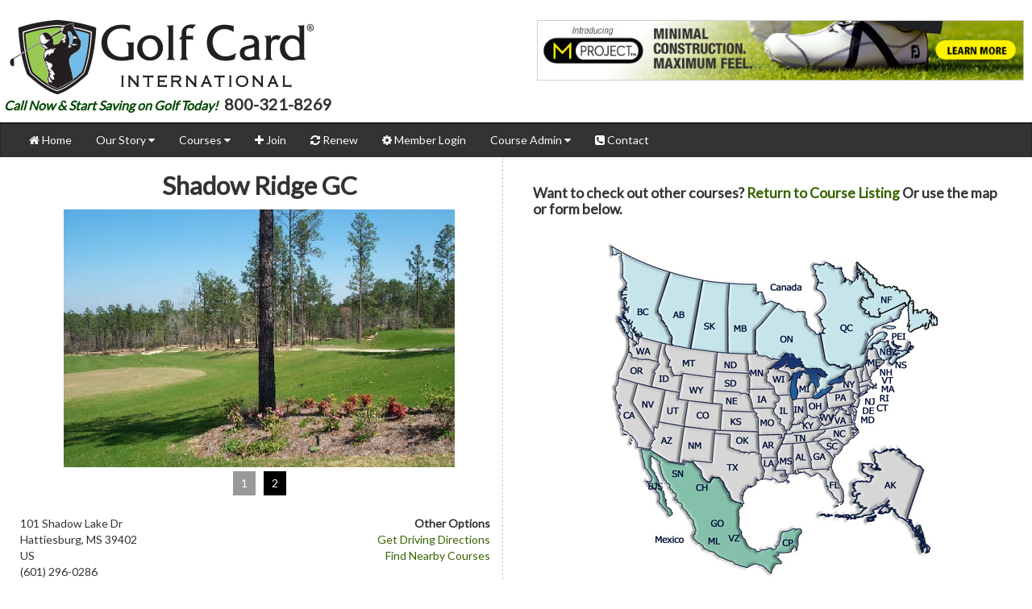

--- FILE ---
content_type: text/html; charset=utf-8
request_url: https://www.google.com/recaptcha/api2/aframe
body_size: 268
content:
<!DOCTYPE HTML><html><head><meta http-equiv="content-type" content="text/html; charset=UTF-8"></head><body><script nonce="7fYWAWLT4pJ8aLCej1wgBQ">/** Anti-fraud and anti-abuse applications only. See google.com/recaptcha */ try{var clients={'sodar':'https://pagead2.googlesyndication.com/pagead/sodar?'};window.addEventListener("message",function(a){try{if(a.source===window.parent){var b=JSON.parse(a.data);var c=clients[b['id']];if(c){var d=document.createElement('img');d.src=c+b['params']+'&rc='+(localStorage.getItem("rc::a")?sessionStorage.getItem("rc::b"):"");window.document.body.appendChild(d);sessionStorage.setItem("rc::e",parseInt(sessionStorage.getItem("rc::e")||0)+1);localStorage.setItem("rc::h",'1768983030584');}}}catch(b){}});window.parent.postMessage("_grecaptcha_ready", "*");}catch(b){}</script></body></html>

--- FILE ---
content_type: text/css
request_url: https://golfcard.com/css/main.css
body_size: 4442
content:
body {
    font-family: 'Lato', sans-serif !important;
    min-width: 1000px;
	/* background: url("/img/main-layout/fullbg.jpg"); */
	background-color: #FFF/* ECE1CB */ !important;
	background-attachment: fixed;
	background-position: top;
	background-repeat: no-repeat;
	margin: 0;
}
h2 {
    text-align:center !important;
}
#mbLB1 {
    display: inline-block !important; 
    float: right !important; 
    margin: 15px 10px 0 10px !important;
}
.alert-success {
    background-color:#CEE9CE !important;
}
.alert-header {
    color:#00561D !important;
    padding: 8px 0 8px 0 !important;
}
.info-header {
    color:#00561D !important;
    padding: 8px 0 8px 0 !important;
    font-size: 20px;
}
.item {
    width:100%;
    height:550px;
}
.image-slides {
    width:100% !important;
    height:550px;    
}
.image-slide5 {
    width:100% !important;
    height:550px;    
}
.footer-text a{
    color:#FFF !important;
}
.footer-text {
    color:#AAA !important;
    background-color:#333 !important;
}
/* style the nav bar */
.navbar {
    margin-bottom:0px !important;
    border-radius:0px !important;
}
.navbar .nav {
    margin: 0 !important;
}
  .navbar-inner {
    background:#333 !important;
    border-radius:0 !important;
  }
  
  .navbar-inverse .nav-collapse .nav > li > a,
  .navbar-inverse .nav-collapse {
    background-color:#333 !important;
    color: #FFF !important;
  }
  .navbar-inverse .nav-collapse .nav > li > a:hover {
      background: #000 !important;
      color:#FFF !important;
  }

  .navbar-inverse a:active {
    background-color:#FFF !important;
    color: #376300 !important;
  }
  .nav-collapse .nav > li > a:hover,
  .nav-collapse .nav > li > a:focus,
  .nav-collapse .dropdown-menu a:hover,
  .nav-collapse .dropdown-menu a:focus {
      background: #333 !important;
      color:#FFF !important;
  }
  .navbar-inverse .nav li.dropdown.open > .dropdown-toggle, 
  .navbar-inverse .nav li.dropdown.active > .dropdown-toggle, 
  .navbar-inverse .nav li.dropdown.open.active > .dropdown-toggle {
      background: #000 !important;
      color:#FFF !important;
  }

  .info_block {
      font-size: 16px;
      text-align:center;
  }
@media (max-width: 1199px) {
    .span25 {
            width: 18.27% !important;
    }
    .span4 {
        width: 25% !important;
        margin-left:30px;
    }
}
@media (min-width: 1200px) {
    .span25 {
            width: 17.92% !important;
    }
    .span4 {
        width: 25% !important;
        margin-left:95px !important;
    }

}

.container {
    max-width: 1400px !important;
    width: auto !important;
}
.landing {
    max-width: 100% !important;
    width: auto !important;    
}

.top_left_main_logo {
    margin: 10px 10px 0 10px;
    width: 382px;
    height: 99px;
    transition-duration: .2s;
}

@media (max-width: 1100px) {
    .top_left_main_logo {
        width: 200px;
        height: 52px;
        margin-top: 33px;
        transition-duration: .2s;
    }
    body {
        min-width: 100% !important;
    }
}

@media (min-width: 1001px) and (max-width: 1200px) {
    .top_left_main_logo {
        width: 300px;
        height: 79px;
        margin-top: 20px;
        transition-duration: .2s;
    }
}
.btn-navbar {
    float:left !important;
}

/* Additional Responsiveness */

@media (max-width: 1000px) {
  body {
    min-width: 100% !important;
  }
  blockquote {
    width:100% !important;
  }
  .gr-4.no-border {
    width: 90% !important;
  }
  .slide {
    width:100% !important;
}
  .alert-success {
      width:100% !important;
  }
  .alert-success .alert-header {
    width:100% !important;
    font-size: 18px;
    float:left !important;
  }
  .alert {
      width:100% !important;
      padding: 8px 13px !important;
  }
  .gr-4 {
      width:100% !important;
  }
}
@media (max-width:979px) {
    .slide {
      width:100% !important;      
    }
    .item {
        height:auto !important;
    }
    .image-slides .image-slide5 .front-slide {
        width:100%;
        height:550px;
    }
    .nav {
        float:none !important;
    }
    .navbar .btn-navbar {
      display: none;
      float: left;
      padding: 7px 10px;
      margin-right: 5px;
      margin-left: 5px;
      color: #ffffff;
   }
    .dropdown-menu {
      background: #777 !important;
      color: #FFF !important;
  }
  .dropdown-menu a {
      color:#333 !important;
  }
    .nav-collapse .nav > li > a:hover,
    .nav-collapse .nav > li > a:focus,
    .nav-collapse .dropdown-menu a:hover,
    .nav-collapse .dropdown-menu a:focus {
      background: #000 !important;
      color:#FFF !important;
    }
}

@media (min-width: 700px) and (max-width: 979px) {
    .item {
        height:auto !important;
    } 
    .image-slides {
        width:100%;
    }
    .image-slides .image-slide5 .front-slide {
        width:100%;
        height:550px;
    }    
    .navbar-inverse .nav-collapse .nav > li > a,
    .navbar-inverse .nav-collapse {
      margin-left: -21px !important;
  }
    .info_block {
      font-size: 22px;
      text-align:left;
  }
}

@media (min-width: 700px) and (max-width: 1000px) {
    body {
      min-width: 100% !important;
      padding-left: 3px !important;
      padding-right: 0 !important;
    }  
    .slide {
      width:100% !important;
    }    
    .span4 {
        width: 100% !important;
        margin:0 auto !important;
    }
    .alert-success {
        width:100% !important;
        margin:5px !important;
        text-align:left !important;
    }
    .nav {
        width:100% !important;
        padding-left:50px !important;
    }
    #myCarousel {
        width:100% !important;
    }
    .carousel .carousel slide .carousel-inner .carousel-caption {
        width:100% !important;
    }
    #mbLB1 {
        width:20% !important;
        height:auto !important;
        display: inline-block !important; 
        float: right !important; 
        margin: 15px 10px 0 10px !important;
    }
    .landing {
        max-width: 100% !important;
    }

    .alert-success .info-header {
      width:100% !important;
      margin:0 auto !important;
      float:left !important;
      font-size: 32px !important;
    }
    .alert {
      width:97% !important;
    }
    .info_block {
      font-size: 22px;
      text-align:left;
    }
    .image-slides .slide5 {
        height:550px !important;
    }
    
    .front-slide {
        height:550px !important;
    }
}
@media (max-width: 699px) {
    body {
      min-width: 100% !important;
      padding-left: 3px !important;
      padding-right: 0 !important;
    }
    .slide {
      width:100% !important;
    }
    .item {
        height:auto !important;
    }
    .image-slides {
        width:100%;
        height:354px;
    }
    .front-slide {
        width:100%;
        height: 354px;
    }
    .image-slide5 {
        width:100%;
        height:354px;
    }
    .span4 {
        width:100% !important;
        margin:0 !important;
        float:left !important;
        text-align:left !important;
    }
    .center {
        width:100% !important;
    }
    .nav {
        
        padding-left:0% !important;
    }
    .navbar-inverse .nav-collapse .nav > li > a,
    .navbar-inverse .nav-collapse {
      background-color:#333 !important;
      color: #FFF !important;
      margin-left: 0 !important;
    }    
    #myCarousel {
        width:100% !important;
        height:auto !important;
    }
    .carousel .carousel slide .carousel-inner .carousel-caption {
        width:100% !important;
        height:auto !important;
    }
    .landing {
        max-width: 100% !important;
        width: auto !important;    
    }
    .alert-success .info-header {
      width:100% !important;
      margin:0 auto !important;
      float:left !important;
      font-size: 32px !important;
    }
    .alert {
        width:100% !important;
        padding: 8px 0 !important;
    }
    .info_block {
      font-size: 22px;
      text-align:left;
    }
    .img-rounded {
        width: 95% !important;
    }
    .course_text {
        position: absolute;
        vertical-align: top;
        left:0px;
    }
    .state_text {
        position: absolute;
        bottom:50px !important;
        font-size:24px;
        color: #FFF;
    }
}
@media (max-width:599px) {
    .image-slides {
        width:100%;
        height:300px;
    }
    .front-slide {
        width: 100%;
        height: 300px;
    }
    .image-slide5 {
        width:100%;
        height: 300px;
    }
    .cmb_text .sm_checkmark_box {
        width: 95%;
    }
    .checkmark_box {
        width: 95%;
    }
    .course_text {
        position: absolute;
        vertical-align: top;
        top: 0px;
    }
    .state_text {
        position: absolute;
        bottom:50px !important;
        font-size:18px;
        color: #FFF;
    }
    .carousel-caption {
        position: absolute !important;
        margin: -190px 25px 0 48px !important;
        z-index: 10 !important;
    }
    .hero-unit {
        width:100% !important;
        padding: 0 0 0 5px !important;
    }
    .cmb_text {
        width:100% !important;
    }
}
.fancy_poiret {
	font-family: 'Poiret One', sans-serif;
}

.fancy_robato {
	font-family: 'Roboto', sans-serif;
}

.fancy_lato {
	font-family: 'Lato', sans-serif;
}

a:link, a:visited, a:active {
	color: #376300;
}

a:hover {
	color: #7EE600;
}

.alert-header {
    text-align: center;
    font-size: 18px;
    padding: 8px 0 8px 5px !important;
    margin-bottom: 0px !important;
}

.green_links {
    display: block;
}

.green_links > a {
    display: block;
    background: #EBF6EB;
    padding: 5px;
}

.green_links > a:hover {
    background: #779F68;
    text-decoration: none;
    color: #fff;
}

.checkbox label {
	margin: 6px 3px;
	width: auto;
}

div.no-bold-label label {
	font-weight: normal;
}

/* Fix the date elements */
div.input.date select {
	float: none;
	width: auto;
}

li.left {
	margin-left: 12em;
	margin-bottom: 1em;
}

ol, ul {
	margin: 1em 0 1em 3em;
}

p img.border {
	border: #c6c6c6 1px solid;
	margin: 1em;
	padding: .5em;
}

/* Begin General Layout */
#container {
	background: white;
	margin: auto;
	padding-bottom: 6px;
	width: 1016px;
}

#content {
	width: 100%;
	position: relative;
}

#course-search div.input, #course-search .submit {
	clear: none;
	float: left;
}

#course-search select, #course-search input {
	font-size: 12px;
	margin: 0;
}

#course-search .submit {
	margin-left: 5px;
}

#course-search p {
	clear: both;
	margin: .5em 0;
}

/* Grid-Specific Boxes */
.col-1, .col-2, .col-3, .col-4 {
	float: left;
	margin: 0;
	padding: 0;
	
}

.col-1 {
	width: 252px;
}

.col-2 {
	width: 504px;
}

.col-3 {
	width: 756px;
}

.col-4 {
	width: 1008px;
}

.gr-1, .gr-2, .gr-3, .gr-4 {
	border: #c6c6c6 1px solid;
	float: left;
	margin: 4px 0px 4px 8px;
	padding: 4px;
}

.gr-1.no-border, .gr-2.no-border, .gr-3.no-border, .gr-4.no-border {
    border: none;
	padding: 0;
}

.gr-1 {
	width: 234px;
}

.gr-1 h3 {
	background: #457D00;
	color: white;
	font-size: 18px;
	text-align: center;
}

.gr-1 label {
	width: auto;
}

.gr-1 li {
	list-style: none;
}

.gr-1 li, .gr-1 p {
	margin: 1em .5em;
}

.gr-1 ul {
	margin: 0;
}

.gr-1.no-border {
	width: 244px;
}

.gr-2 {
	width: 486px;
}

.gr-2.no-border {
	width: 496px;
}

.gr-3 { 
	padding: 10px;
	width: 726px;
}

.gr-3.no-border {
	width: 748px;
}

.gr-4 {
	width: 990px;
}

.gr-4.no-border {
	border: none;
	padding: 0;
	width: 1000px;
}

.left-dashed {
	border-left: #ccc 1px dashed !important;
}

/* Standard Classes */

.div_area {
	float: left;
	margin-bottom: 10px;
}


img.img-left{
	float: left;
	margin-right: 15px;
	 
}

img.img-right {
	float: right;
	margin-left: 15px;

}

.div_newsletter_area {
	float: 			left;
	margin-bottom: 	10px;
	width:			100%;
}


img.newsletter-img-left {
	float: 			left;
	margin-right: 	15px;
	height: 		150px;
	width: 			200px;
}

img.newsletter-img-right {
	float: 			right;
	margin-left: 	15px;
	height: 		150px;
	width: 			200px;
}

.indent {
	text-indent: 3em;
}

.green {
	color: green;
}

.red {
	color: red;
}

.paypal{
	width: 50px;
	height: 50px;
	float: right;
	border: 5em;
}

.hidden{
	display: none;
}

#rotating-item-wrapper {
    display: inline-block;
    position: relative;
    width: 1016px;
    height: 250px;
}
.rotating-item {
    display: none;
    position: absolute;
    top: 0;
    left: 0;
	width: 1016px;
	height: 250px;
}

/* Carousel */

.carousel {
  position: relative;
  margin-bottom: 0 !important;
  line-height: 1;
}
.right-arrow {
    left: auto !important;
    right: 15px !important;
    padding-left: 2px !important;
}
.left-arrow {
    padding-right: 2px !important;
}


/* member benefits */
.mb_left {
/*	 background: url('/app/webroot/img/main/golfer.jpg');  */
	background-position: center top;
	background-repeat: no-repeat;
}

.mb_right {
	padding: 0 25px;
	border-left: #bcbcbc 1px dashed;
}

.checkmark_box {
	padding-left: 25px;
}

.checkmark_box .cmb_icon {
	float: left;
}

.checkmark_box .cmb_text {
	float: left;
	vertical-align: top;
	padding: 8px;
	width: 400px;
}

.checkmark_box i {
	color: #070;
}

/* member benefits small */
.sm_mb_left {
	background: url('/app/webroot/img/main/golfer.jpg');
	background-position: center top;
	background-repeat: no-repeat;
}

.sm_mb_right {
	padding: 0 25px;
	border-left: #bcbcbc 1px dashed;
	width: 300px;
	float: left;
}

.sm_checkmark_box {
	padding-left: 15px;
}

.sm_checkmark_box .sm_cmb_icon {
	float: left;
}

.sm_checkmark_box .sm_cmb_text {
	float: left;
	vertical-align: top;
	padding: 8px;
	width: 230px;
}

.sm_checkmark_box i {
	color: #070;
}

/* overall header */
.n_bar {
	display: block;
	text-align: center;
	padding-left: 9px;
	background: #95BCC0;
}

.n_bar > a {
	display: inline-block;
	padding: 5px 10px;
	margin-left: 5px;
	font-size: 16px;
	color: #2D4042;
}

.n_bar > a:hover {
	text-decoration: none;
	background: #4C6163;
	color: #FFF;
}

.sn_bar {
	background: #C4D8BC;
	display: block;
	text-align: center;
	padding-right: 5px;
}

.sn_bar > a {
	display: inline-block;
	padding: 10px;
}

.sn_bar > a:hover {
	background: #4F7241;
	color: #fff;
	text-decoration: none;
}

.ul nav {
	background: #C4D8BC;
	display: inline;
	text-align: center;
	padding-right: 5px;
}

.ul nav > a {
	display: inline-block;
	padding: 10px;
}

.sn_bar > a:hover {
	background: #4F7241;
	color: #fff;
	text-decoration: none;
}
.heading {
    background: #dff0d8;
    color: #468847;
    display: block;
    text-align: left;
    padding:8px;
    border-radius: 5px;
    font-size:1.2em;
}

/* overall footer */
.f_bar {
	background: #CEE9CE;
	display: block;
	text-align: right;
        border-radius: 0 !important;
}

.f_bar .f_but {
	display: inline-block;
	padding: 10px;
}

.f_bar .f_but:hover {
	background: #567656;
	color: #FFF;
	text-decoration: none;
}

.fb-like {
	float: left;
	margin-top: 10px;
	margin-left: 5px;
}

.fb-icon {
	float: left;
	margin-top: 6px;
	margin-left: 8px;
}

.fb-icon i {
	color: #3B5998;
}

.fb-icon:hover {
	text-decoration: none;
}

/* course directory */
.course_directory_template {
	background-image: url('/app/webroot/img/courses/course_directory_template.png');
	display: block;
	height: 125px;
}

.course_directory_template > div {
	display: block;
	position: relative;
	height: 125px;
	background: -moz-linear-gradient(top, rgba(0,0,0,0) 61%, rgba(0,0,0,0.29) 69%, rgba(0,0,0,1) 89%, rgba(0,0,0,1) 92%); /* FF3.6+ */
	background: -webkit-gradient(linear, left top, left bottom, color-stop(61%,rgba(0,0,0,0)), color-stop(69%,rgba(0,0,0,0.29)), color-stop(89%,rgba(0,0,0,1)), color-stop(92%,rgba(0,0,0,1))); /* Chrome,Safari4+ */
	background: -webkit-linear-gradient(top, rgba(0,0,0,0) 61%,rgba(0,0,0,0.29) 69%,rgba(0,0,0,1) 89%,rgba(0,0,0,1) 92%); /* Chrome10+,Safari5.1+ */
	background: -o-linear-gradient(top, rgba(0,0,0,0) 61%,rgba(0,0,0,0.29) 69%,rgba(0,0,0,1) 89%,rgba(0,0,0,1) 92%); /* Opera 11.10+ */
	background: -ms-linear-gradient(top, rgba(0,0,0,0) 61%,rgba(0,0,0,0.29) 69%,rgba(0,0,0,1) 89%,rgba(0,0,0,1) 92%); /* IE10+ */
	background: linear-gradient(to bottom, rgba(0,0,0,0) 61%,rgba(0,0,0,0.29) 69%,rgba(0,0,0,1) 89%,rgba(0,0,0,1) 92%); /* W3C */
	filter: progid:DXImageTransform.Microsoft.gradient( startColorstr='#00000000', endColorstr='#000000',GradientType=0 ); /* IE6-9 */
}

.course_directory_template .course_text {
	position: absolute;
	right: 15px;
	bottom: 15px;
	color: #fff;
	font-size: 24px;
}

.course_directory_template .course_button {
	position: absolute;
	left: 15px;
	bottom: 15px;
	color: #fff;
	font-size: 24px;
}

.course_landing_template {
	background-image: url('/app/webroot/img/courses/course_directory_template.jpg');
	display: block;
	width: 575px;
	height: 85px;
	float: right;
}

.course_landing_template > div {
	display: block;
	position: relative;
	width: 575px;
	height: 85px;
	background: -moz-linear-gradient(top, rgba(0,0,0,0) 61%, rgba(0,0,0,0.29) 69%, rgba(0,0,0,1) 89%, rgba(0,0,0,1) 92%); /* FF3.6+ */
	background: -webkit-gradient(linear, left top, left bottom, color-stop(61%,rgba(0,0,0,0)), color-stop(69%,rgba(0,0,0,0.29)), color-stop(89%,rgba(0,0,0,1)), color-stop(92%,rgba(0,0,0,1))); /* Chrome,Safari4+ */
	background: -webkit-linear-gradient(top, rgba(0,0,0,0) 61%,rgba(0,0,0,0.29) 69%,rgba(0,0,0,1) 89%,rgba(0,0,0,1) 92%); /* Chrome10+,Safari5.1+ */
	background: -o-linear-gradient(top, rgba(0,0,0,0) 61%,rgba(0,0,0,0.29) 69%,rgba(0,0,0,1) 89%,rgba(0,0,0,1) 92%); /* Opera 11.10+ */
	background: -ms-linear-gradient(top, rgba(0,0,0,0) 61%,rgba(0,0,0,0.29) 69%,rgba(0,0,0,1) 89%,rgba(0,0,0,1) 92%); /* IE10+ */
	background: linear-gradient(to bottom, rgba(0,0,0,0) 61%,rgba(0,0,0,0.29) 69%,rgba(0,0,0,1) 89%,rgba(0,0,0,1) 92%); /* W3C */
	filter: progid:DXImageTransform.Microsoft.gradient( startColorstr='#00000000', endColorstr='#000000',GradientType=0 ); /* IE6-9 */
}

.course_landing_template .course_text {
	position: absolute;
	right: 10px;
	bottom: 34px;
	color: #fff;
	font-size: 24px;
}

.course_landing_template .course_button {
	position: absolute;
	left: 10px;
	bottom: 28px;
	color: #fff;
	font-size: 24px;
}

/* stuck to the sides */
.fb_float {
	position: fixed;
	right: 5px;
	bottom: 5px;
    z-index: -1;
}

/* utility classes */
.left {
	text-align: left !important;
}

.center {
	text-align: center !important;
        padding:0px;
}
.right-alignment {
    text-align: right !important;
}

.clear {
	clear: both;
}

.bold {
	font-weight: bold;
}

.white {
    background: #fff;
}

.shadowy {
    -webkit-box-shadow: 0px 0px 15px rgba(50, 50, 50, 1);
    -moz-box-shadow:    0px 0px 15px rgba(50, 50, 50, 1);
    box-shadow:         0px 0px 15px rgba(50, 50, 50, 1);
}

#flashMessage, .error-message {
	padding: 8px 35px 8px 14px;
	margin-bottom: 20px;
	text-shadow: 0 1px 0 rgba(255, 255, 255, 0.5);
	background-color: #fcf8e3;
	border: 1px solid #fbeed5;
	-webkit-border-radius: 4px;
	-moz-border-radius: 4px;
	border-radius: 4px;
	background-color: #f2dede;
	border-color: #eed3d7;
	color: #b94a48;
	text-align: center;
}

/* jquery ui override */
.ui-corner-tl, .ui-corner-tr, .ui-corner-bl, .ui-corner-br {
	border-radius: 0px !important;
}

.ui-widget-header {
	background: #DFF0D8 !important;
	color: #000 !important;
	border: 0 !important;
}

.ui-state-default {
	background: #C2EBAF !important;
	color: #000 !important;
	font-weight: normal !important;
	border: 0 !important;
}

.ui-state-highlight {
	border: 1px solid #f9dd34;
	background: #fbf5d0 !important;
}

/* bootstrap extensions */
.btn-gold {
  background-color: hsl(51, 85%, 64%) !important;
  background-repeat: repeat-x !important;
  filter: progid:DXImageTransform.Microsoft.gradient(startColorstr="#f8eeb3", endColorstr="#f1d955") !important;
  background-image: -khtml-gradient(linear, left top, left bottom, from(#f8eeb3), to(#f1d955)) !important;
  background-image: -moz-linear-gradient(top, #f8eeb3, #f1d955) !important;
  background-image: -ms-linear-gradient(top, #f8eeb3, #f1d955) !important;
  background-image: -webkit-gradient(linear, left top, left bottom, color-stop(0%, #f8eeb3), color-stop(100%, #f1d955)) !important;
  background-image: -webkit-linear-gradient(top, #f8eeb3, #f1d955) !important;
  background-image: -o-linear-gradient(top, #f8eeb3, #f1d955) !important;
  background-image: linear-gradient(#f8eeb3, #f1d955) !important;
  border-color: #f1d955 #f1d955 hsl(51, 85%, 59%) !important;
  color: #333 !important;
  text-shadow: 0 1px 1px rgba(255, 255, 255, 0.33) !important;
  -webkit-font-smoothing: antialiased !important;
}

/* ======================================================================= */
/* Golf Digest Disclaimer Popup  */
/* ======================================================================= */

#backgroundPopupGolfDigestDisclaimer{
	display:			none;
	position:			fixed;
	_position:			absolute; /* hack for internet explorer 6*/
	height:				100%;
	width:				100%;
	top:				0;
	left:				0;
	background:			#000000;
	border:				1px solid #cecece;
	z-index:			5;
}
#popupGolfDigestDisclaimer{
	display:			none;
	position:			fixed;
	_position:			absolute; /* hack for internet explorer 6*/
	width:				500px;
	background:			#FFFFFF;
	border:				2px solid #cecece;
	z-index:			10;
	padding:			12px;
	font-size:			1.0em;
}
#popupGolfDigestDisclaimer h3{
	text-align:			center;
	color:				green;
	font-size:			1.2em;
	font-weight:		bold;
	border-bottom:		2px double green;
	padding-bottom:		2px;
	margin-top:			0;
	margin-bottom:		5px;
}

#popupGolfDigestDisclaimer h4{
	text-align:			left;
	color:				green;
	font-size:			1.1em;
	font-weight:		bold;
	margin-bottom:		5px;
}


--- FILE ---
content_type: application/javascript; charset=utf-8
request_url: https://engine.multiview.com/ados?t=1768983029571&request=%7B%22Placements%22%3A%5B%7B%22A%22%3A4466%2C%22S%22%3A52862%2C%22D%22%3A%22mvLB1%22%2C%22AT%22%3A4%2C%22Z%22%3A%5B52468%5D%7D%2C%7B%22A%22%3A4466%2C%22S%22%3A52862%2C%22D%22%3A%22mvLB2%22%2C%22AT%22%3A4%2C%22Z%22%3A%5B52468%5D%7D%5D%2C%22Keywords%22%3A%22undefined%22%2C%22Referrer%22%3A%22%22%2C%22IsAsync%22%3Atrue%7D
body_size: 1343
content:
var html__36297 = '\x3ca\x20href\x3d\x22https\x3a\x2f\x2fengine\x2emultiview\x2ecom\x2fr\x3fe\[base64]\x26s\x3diIajxDwcb2mDmwlhqLKRd98SDw4\x22\x20rel\x3d\x22nofollow\x22\x20target\x3d\x22_blank\x22\x20title\x3d\x22\x22\x3e\x3cimg\x20src\x3d\x22https\x3a\x2f\x2fs\x2ezkcdn\x2enet\x2fAdvertisers\x2fef5a298d46694c7c8b98e59ed4f5e3de\x2ejpg\x22\x20title\x3d\x22\x22\x20alt\x3d\x22\x22\x20border\x3d\x220\x22\x20width\x3d\x22728\x22\x20height\x3d\x2290\x22\x3e\x3c\x2fa\x3e';
var html_command__97577 = function() { azHtmlLoad('mvLB1', html__36297); };
var pixel__74755 = 'https\x3a\x2f\x2fengine\x2emultiview\x2ecom\x2fi\x2egif\x3fe\[base64]\x26s\x3d3o3BKc3di78lC6STP5fWQ8Z8IhM';
var pixel_command__74880 = function() { ados_writePixel('mvLB1', pixel__74755); };
setTimeout(function() {
  azLoad('mvLB1', html_command__97577);
  azLoad('mvLB1', pixel_command__74880);
}, 100);
var html__63399 = '\x3ca\x20href\x3d\x22https\x3a\x2f\x2fengine\x2emultiview\x2ecom\x2fr\x3fe\[base64]\x26s\x3dYU1xmh9qkKEyQelPLeMPvRf5lVY\x22\x20rel\x3d\x22nofollow\x22\x20target\x3d\x22_blank\x22\x20title\x3d\x22\x22\x3e\x3cimg\x20src\x3d\x22https\x3a\x2f\x2fs\x2ezkcdn\x2enet\x2fAdvertisers\x2f4be67b113c1b4067a3ff9bad6a497506\x2ejpg\x22\x20title\x3d\x22\x22\x20alt\x3d\x22\x22\x20border\x3d\x220\x22\x20width\x3d\x22728\x22\x20height\x3d\x2290\x22\x3e\x3c\x2fa\x3e';
var html_command__51693 = function() { azHtmlLoad('mvLB2', html__63399); };
var pixel__30894 = 'https\x3a\x2f\x2fengine\x2emultiview\x2ecom\x2fi\x2egif\x3fe\[base64]\x26s\x3drmYVklfSf8rQlIN8klBgbT2b4BA';
var pixel_command__30721 = function() { ados_writePixel('mvLB2', pixel__30894); };
setTimeout(function() {
  azLoad('mvLB2', html_command__51693);
  azLoad('mvLB2', pixel_command__30721);
}, 100);